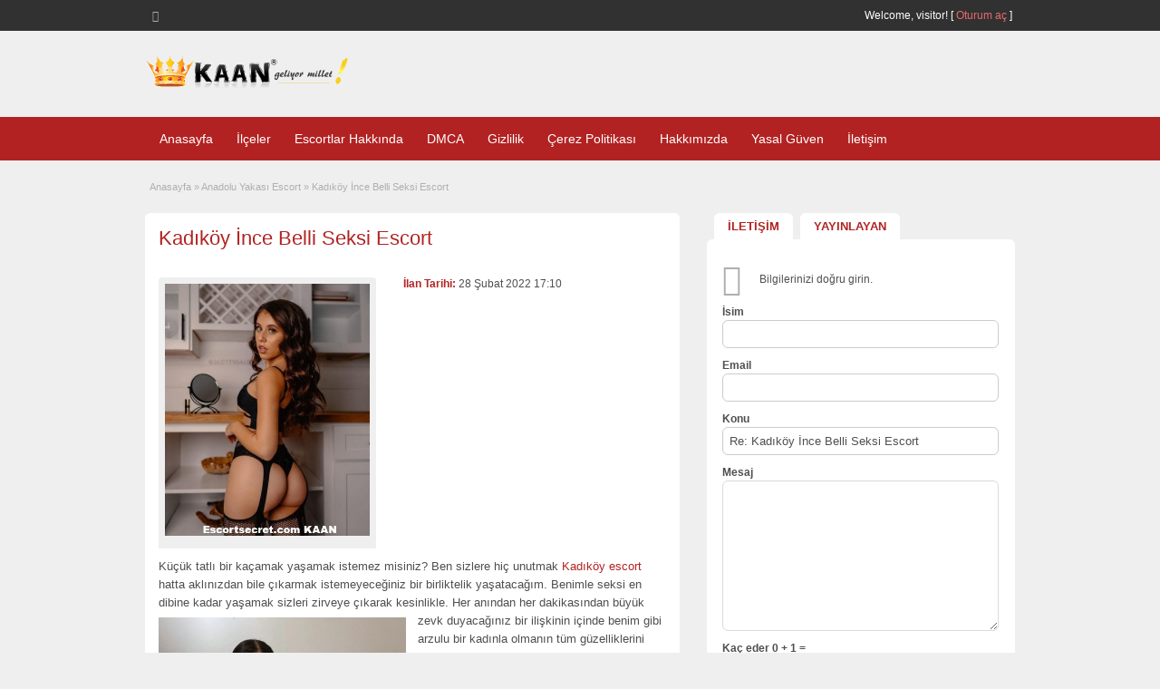

--- FILE ---
content_type: text/css
request_url: http://www.escortsecret.com/wp-content/cache/perfmatters/www.escortsecret.com/css/ad_listing.used.css?ver=1769464506
body_size: 5060
content:
@font-face{font-family:"FontAwesome";src:url("http://www.escortsecret.com/wp-content/plugins/smooth-scroll-up/css/../fonts/fontawesome-webfont.eot?v=4.6.3");src:url("http://www.escortsecret.com/wp-content/plugins/smooth-scroll-up/css/../fonts/fontawesome-webfont.eot?#iefix&v=4.6.3") format("embedded-opentype"),url("http://www.escortsecret.com/wp-content/plugins/smooth-scroll-up/css/../fonts/fontawesome-webfont.woff2?v=4.6.3") format("woff2"),url("http://www.escortsecret.com/wp-content/plugins/smooth-scroll-up/css/../fonts/fontawesome-webfont.woff?v=4.6.3") format("woff"),url("http://www.escortsecret.com/wp-content/plugins/smooth-scroll-up/css/../fonts/fontawesome-webfont.ttf?v=4.6.3") format("truetype"),url("http://www.escortsecret.com/wp-content/plugins/smooth-scroll-up/css/../fonts/fontawesome-webfont.svg?v=4.6.3#fontawesomeregular") format("svg");font-weight:normal;font-style:normal;}@-webkit-keyframes fa-spin{0%{-webkit-transform:rotate(0deg);transform:rotate(0deg);}100%{-webkit-transform:rotate(359deg);transform:rotate(359deg);}}@keyframes fa-spin{0%{-webkit-transform:rotate(0deg);transform:rotate(0deg);}100%{-webkit-transform:rotate(359deg);transform:rotate(359deg);}}.reports_form{float:right;background:#f0f4f7;border:1px solid #d9e4ef;margin:5px 10px 0 0;padding:10px 5px;display:none;-moz-border-radius:4px;-webkit-border-radius:4px;border-radius:4px;}.reports_form form{margin:0;padding:0;}.reports_message{float:right;background:#f0f4f7;border:1px solid #d9e4ef;margin:5px 10px 0 0;padding:10px;text-align:center;display:none;width:200px;-moz-border-radius:4px;-webkit-border-radius:4px;border-radius:4px;}.reports_message .spinner{background:url("http://www.escortsecret.com/wp-content/themes/classipress/includes/reports/images/loading.gif") no-repeat scroll 0 0/16px 16px transparent;display:block;float:left;height:16px;margin:0 5px;opacity:.7;width:16px;}.clear,.clr,body,h3,html,p{margin:0;}a,abbr,acronym,address,applet,article,aside,audio,b,big,blockquote,body,canvas,caption,center,cite,code,dd,del,details,dfn,div,dl,dt,em,embed,fieldset,figcaption,figure,footer,form,h1,h2,h3,h4,h5,h6,header,hgroup,html,i,iframe,img,ins,kbd,label,legend,li,mark,menu,nav,object,ol,output,p,pre,q,ruby,s,samp,section,small,span,strike,strong,sub,summary,sup,table,tbody,td,tfoot,th,thead,time,tr,tt,u,ul,var,video{margin:0;padding:0;border:0;font:inherit;vertical-align:baseline;}body{line-height:1;}.header{background-color:#efefef;}body,html{padding:0;background-color:#efefef;}p{padding:0 0 8px;}h1,h2,h3,h4,h5{padding:10px 0;}h3,ol,ul{padding:0;}.dashicons-before:hover,a{text-decoration:none;}a:hover{text-decoration:underline;}a img{border:none;}img{max-width:100%;height:auto;}ol,ul{list-style:none;}.clear,.clr{clear:both;padding:0;width:100%;height:0;line-height:0;font-size:0;overflow:hidden;}h1,h2{margin:0 0 12px;padding:0 0 5px;}h1{font:400 22px/1.2em "Open Sans",sans-serif,"Times New Roman",Times,serif;}h2{font:400 20px/1.2em "Open Sans",sans-serif,"Times New Roman",Times,serif;}h3{font:700 14px/1.2em Arial,Helvetica,sans-serif;}h1.blog,h1.single-listing{margin:0;padding:0;}span.big{font-size:13px;}.dotted{border-bottom:none;}h1.single-listing{max-width:450px;}h1.single a,h1.single-listing a,h2.dotted a{text-decoration:none;}h2.dotted a:hover{text-decoration:underline;}.btn_orange,.reports_form input[type=submit]{background-color:#f60;color:#fff;text-decoration:none;border:0;margin:0;padding:8px 10px;-webkit-border-radius:4px;border-radius:4px;}.btn_orange a:hover,.btn_orange:hover,.order-gateway input[type=submit]:hover,.reports_form input[type=submit]:hover{cursor:pointer;transition:opacity 300ms ease-out;-webkit-transition:opacity 300ms ease-out;-moz-transition:opacity 300ms ease-out;-ms-transition:opacity 300ms ease-out;-o-transition:opacity 300ms ease-out;-moz-box-shadow:inset 0 0 100px 100px rgba(255,255,255,.1);-webkit-box-shadow:inset 0 0 100px 100px rgba(255,255,255,.1);box-shadow:inset 0 0 100px 100px rgba(255,255,255,.1);}.btn_orange{text-transform:uppercase;}a.btn_orange:hover{text-decoration:none;}.pad5{padding:5px 0;}.img-responsive{display:block;max-width:100%;height:auto;}.header_top_res{margin:0 auto;width:960px;}.header_top_res p{padding:8px 0 8px 8px;color:#fff;text-align:right;}.header_top_res p a:not(.srvicon):hover{text-decoration:underline;}.header_top_res p img.srvicon{margin:-4px 0;border:none;}.header_top_res p a.srvicon{display:inline-block;float:left;height:16px;width:16px;text-align:left;margin-right:10px;}.header_top_res p a.srvicon:hover:before{color:#fff;transition:color 300ms ease-out;-webkit-transition:color 300ms ease-out;-moz-transition:color 300ms ease-out;-ms-transition:color 300ms ease-out;-o-transition:color 300ms ease-out;}.header_top_res p a.rss-icon:before{content:"";}.header_main_res{margin:0 auto;width:960px;}.header_main_res #logo{float:left;}.header_main_res .adblock{margin-top:10px;float:right;}.header_menu_res{margin:0 auto;width:960px;padding:7px 0;}.content_right ul li{padding:5px 5px 5px 0;}#adv_categories .cat-item:before,.content_right .shadowblock_out :not(.account-info) ul:not(.ads):not(.from-blog):not(.user-stats):not(.refine) li:before,.footer_main_res .column:not(.widget-125-ads) ul li:before,.maincat-list .subcat-list li:before,p.edit a.reset-stats-link:before{display:inline-block;width:20px;height:20px;font-size:20px;line-height:1;font-family:dashicons;color:#afafaf;text-decoration:inherit;font-weight:400;font-style:normal;vertical-align:top;text-align:center;-webkit-transition:color .1s ease-in 0;transition:color .1s ease-in 0;-webkit-font-smoothing:antialiased;-moz-osx-font-smoothing:grayscale;}#adv_categories .cat-item:before,.content_right .shadowblock_out :not(.account-info) ul:not(.ads):not(.from-blog):not(.user-stats):not(.refine) li:before,.content_right ul li.dashicons-before:before,.footer_main_res .column:not(.widget-125-ads) ul li:before,.maincat-list .subcat-list li:before{content:"";font-size:12px;vertical-align:text-top;width:12px;padding-right:3px;}.content_right ul li ul li{border-bottom:none;padding-bottom:0;}.paging,.post-block-out,.searchblock,.shadowblock,.sidebar-block{-webkit-border-radius:6px;background:#fff;box-shadow:0 2px 0 0 #e3e4e7;}#breadcrumb,.content .dashicons,.dashicons-before:before{color:#afafaf;}#breadcrumb{font-size:11px;padding:0 5px 20px;}#breadcrumb .breadcrumb-trail a{color:#afafaf;text-decoration:none;}.content_botbg{margin:0;padding:0;min-height:600px;}.shadowblock_out{margin:0 0 20px;}.shadowblock{padding:15px;border-radius:6px;}.paging,.post-block-out,.searchblock,.sidebar-block{border-radius:6px;}.content_left{margin:0;padding:0;float:left;width:590px;}.content_right{margin:0;padding:0;float:right;width:340px;}.content_res{margin:0 auto;padding:20px 0 30px;width:960px;}.content_res .priceblocksmall h3{margin:0;padding:0;float:left;font:700 13px/1.2em Arial,Helvetica,sans-serif;color:#4f4f4f;}.content_res div.bigright{float:right;width:290px;margin-top:18px;}.content_res div.bigleft{float:left;margin-top:20px;width:240px;background-color:#efefef;border-top-left-radius:4px;border-top-right-radius:4px;-webkit-border-top-left-radius:4px;-webkit-border-top-right-radius:4px;}.header_menu_res ul,.header_menu_res ul ul,.header_menu_res ul ul ul{float:left;margin:0;padding:0;list-style:none;}.header_menu_res ul li.first{padding-left:0;background:0 0;}.header_menu_res ul li a{color:#fff;text-decoration:none;}.header_menu_res ul li:hover a{color:#555;background:#fff;z-index:999;-webkit-border-radius:3px;border-radius:3px;}.header_menu_res ul{z-index:99;margin:3px;padding:0;list-style:none;line-height:1;}.header_menu_res ul a{padding:5px 10px;position:relative;color:#555;z-index:100;display:block;line-height:18px;text-decoration:none;}.header_menu_res ul li{float:left;margin:0 3px;width:auto;font:400 14px/1.2em Arial,Helvetica,sans-serif;z-index:999;}.header_menu_res ul li ul{margin-top:-2px;background:#fff;position:absolute;left:-999em;width:180px;border:1px solid #dbdbdb;border-width:1px 1px 0;z-index:998;-webkit-border-radius:0 3px 3px;border-radius:0 3px 3px;}.header_menu_res ul.menu ul{border:1px solid #eee;border-top:none;-webkit-border-radius:0 6px 6px;border-radius:0 6px 6px;box-shadow:1px 1px 5px #b7b7b7;}.header_menu_res ul.menu ul,.header_menu_res ul.menu ul ul.children{z-index:998;background-color:#fff;-moz-box-shadow:1px 1px 5px #b7b7b7;-webkit-box-shadow:1px 1px 5px #b7b7b7;}.header_menu_res ul.menu li ul li{margin:0;padding:0;}.header_menu_res ul.menu li ul li a{background:0 0;padding:7px 12px;width:156px;color:#555;font-size:12px;line-height:18px;}.header_menu_res ul.menu li ul li a:hover{text-decoration:underline;-webkit-border-radius:3px;border-radius:3px;}.header_menu_res ul.menu li ul ul{margin:-32px 0 0 181px;-webkit-border-radius:0 3px 3px;border-radius:0 3px 3px;}.header_menu_res ul li.hover,.header_menu_res ul li:hover{position:static;color:#555;}.header_menu_res ul li:hover ul ul,.header_menu_res ul li:hover ul ul ul,.header_menu_res ul li:hover ul ul ul ul{left:-999em;}.header_menu_res ul li li li li:hover ul,.header_menu_res ul li li li:hover ul,.header_menu_res ul li li:hover ul,.header_menu_res ul li:hover ul{left:auto;}.header_menu_res ul.sub-menu,div#adv_categories{margin:-2px 0 0;padding:0 0 8px;position:absolute;background:#fff;border:1px solid #eee;border-top:none;z-index:998;-webkit-border-radius:0 6px 6px;border-radius:0 6px 6px;}div#adv_categories{display:none;padding:0 5px 8px;}#menu-header li:hover #adv_categories,.header_menu .menu li:hover #adv_categories{display:block;}div#adv_categories ul{position:relative;background:0 0;border:none;border-radius:0;box-shadow:none;left:0;}div#adv_categories ul li{border:none;font-size:12px;}div#adv_categories ul li a{display:inline;}div#adv_categories ul li a:hover{background:#f4f4f4;}div#adv_categories .catcol{float:left;padding:0 12px;width:200px;border-left:none;vertical-align:top;margin-top:20px;}div#adv_categories .catcol ul{padding:8px 0;list-style:none;}div#adv_categories .catcol ul li{float:none;margin:0;padding:0;}div#adv_categories .catcol ul li a{margin:0;padding:4px 0;color:#545454;text-decoration:none;background:0 0;}div#adv_categories .catcol ul.maincat-list{margin:0;padding:0;}div#adv_categories .catcol ul li.maincat{width:180px;background-color:#efefef;text-transform:uppercase;font-weight:700;color:#545454;float:left;margin:0 0 15px;padding:6px 10px;-webkit-border-radius:3px;border-radius:3px;}div#adv_categories .catcol ul li.maincat a{background:0 0;display:inline;line-height:20px;}div#adv_categories .catcol ul li.maincat a:hover{background:0 0;text-decoration:underline !important;}div#adv_categories .catcol ul li.maincat>ul.subcat-list{margin:6px -10px -6px -15px;padding:5px 10px 5px 0;width:200px;}div#adv_categories .catcol ul.subcat-list{clear:both;padding:5px;width:100%;background-color:#fff;}div#adv_categories .catcol ul.subcat-list ul.subcat-list{margin:0;}div#adv_categories .catcol ul li.cat-item{clear:both;width:auto;padding:0 0 0 12px;font-size:12px;text-transform:none;float:left;}div#adv_categories .catcol ul li.dashicons-before.cat-item:before{content:"";float:left;font-size:13px;color:#e8e8e8;margin-top:3px;}div#adv_categories .catcol ul li.cat-item a{padding:0;line-height:20px;width:auto;}div#adv_categories .catcol ul li.cat-item a:hover{text-decoration:underline !important;background:0 0;}div#adv_categories .catcol ul li.cat-item span{padding:0;line-height:20px;margin-left:3px;width:auto;}div#adv_categories .first{border-left:none;}#cp_sold,.note,.widget_calendar #wp-calendar caption{text-transform:uppercase;}.tags span:after,.tags span:before{content:"";}.content_right img.avatar,.content_right img.photo{float:left;margin:5px 10px 0 0;width:70px;height:70px;-webkit-border-radius:4px;border-radius:4px;}.content_right div.avatar{float:left;padding:0;}p.post-price{float:right;color:#fff;font:400 16px "Open Sans",sans-serif,Arial,Helvetica,sans-serif;margin:0;padding:1px 6px 2px;}.tags,span.tag-head{margin:0;padding:0;}.tags{float:right;right:24px;bottom:-12px;}.tags span{float:left;height:24px;line-height:24px;position:relative;font-size:11px;margin-left:20px;padding:0 10px 0 12px;background:#f8ecb8;color:#fff;text-decoration:none;-moz-border-radius-bottomright:4px;-webkit-border-bottom-right-radius:4px;border-bottom-right-radius:4px;-moz-border-radius-topright:4px;-webkit-border-top-right-radius:4px;border-top-right-radius:4px;}.tags span:before{float:left;position:absolute;top:0;left:-12px;width:0;height:0;border-color:transparent #f8ecb8 transparent transparent;border-style:solid;border-width:12px 12px 12px 0;}.tags span:after{position:absolute;top:10px;left:0;float:left;width:4px;height:4px;-moz-border-radius:2px;-webkit-border-radius:2px;border-radius:2px;background:#fff;}div#main-pic{padding:7px 7px 0;}div#main-pic a img:hover,div#thumbs-pic a img:hover{cursor:zoom-in;}div#thumbs-pic{padding:7px;}.tabprice{margin:0 0 20px;}.tabprice ul.tabnavig{margin:0;padding:0;height:31px;list-style:none;}.tabprice ul.tabnavig li{margin:0 0 0 8px;padding:0;float:left;font-size:13px;border-bottom:none;-webkit-border-radius:6px 6px 0 0;border-radius:6px 6px 0 0;}.tabprice ul.tabnavig li a{font-weight:700;display:block;margin:0;padding:6px 15px;color:#868686;text-decoration:none;background-color:#fff;-webkit-border-radius:6px 6px 0 0;border-radius:6px 6px 0 0;}.tabprice ul.tabnavig li a.selected,.tabprice ul.tabnavig li a:hover{color:#454545;background-color:#fff;}.tabprice div.singletab{margin:-2px 0 4px;padding:7px;background:#fff;-webkit-border-radius:6px;border-radius:6px;}.tabprice div.postertab{margin:-2px 0 4px;padding:5px 15px 15px;background:#fff;-webkit-border-radius:6px;border-radius:6px;}.mid,.text{border:1px solid #ccc;margin-bottom:10px;padding:7px;width:250px;-webkit-border-radius:6px;border-radius:6px;}.mid:focus,.text:focus{border:1px solid #ccc;background-color:#f9f9f9;}div#message{padding:5px 0 15px;width:550px;}.container,.post .entry-content{width:100%;}.container{margin:0;padding:0;min-width:960px;font:400 12px/1.5em Arial,Helvetica,sans-serif;color:#4f4f4f;}.post,.post p,.single-main p{line-height:20px;font-size:13px;}.post p,.single-main p{padding:10px 0;}.post h2,.single-main h2{margin-bottom:0;}.single-main .dotted{padding-bottom:10px;margin-bottom:10px;}.post h2.dotted a,.post h3 a,.single-main h2.dotted a,.single-main h3 a{text-decoration:none;}.post ol,.post ul,.single-main ol,.single-main ul{padding-left:40px;line-height:18px;margin-top:0;}.bigright ul li{padding:0 0 2px;}.post ul li,.single-main ul li{padding:3px 0;list-style:disc;}.post ol li,.single-main ol li{padding:3px 0;list-style:decimal;}.form_edit .dropdownlist,.form_step .dropdownlist,.reports_form select{float:left;color:#4f4f4f;font-size:13px;border:1px solid #dbdbdb;width:316px;height:33px;min-height:15px;-webkit-border-radius:6px;border-radius:6px;padding:8px 7px;margin-bottom:8px;}.content_res .priceblocksmall{margin:0;padding:10px 0;}input#getcat,input[name=getcat]{margin-top:3px;float:right;}.post .alignleft,a img.alignleft,img.alignleft{float:left;margin:.4em 1em 1em 0;}#userphoto p.image,#userphoto p.image-thumb{float:left;margin-bottom:0;padding:3px;text-align:center;}ul.member{padding:0 5px;}ul.member li{padding:6px 5px 0 15px;border:none;}div#priceblock3 a.btn{text-decoration:underline;}div#priceblock3 a:hover{text-decoration:none;}ul.member li:hover{background-color:transparent;}ul.member li span{font-weight:700;}.form_contact{padding:10px;-webkit-border-radius:6px;border-radius:6px;}.form_contact li,.form_contact ol{margin:0;padding:0;}.form_contact ol{list-style:none;}.form_contact label{float:left;margin:0;padding:0;font-weight:700;}.form_contact input.text,.form_contact textarea{float:left;padding:7px;width:289px;color:#4f4f4f;}.form_contact input.text{font-size:13px;-webkit-border-radius:6px;border-radius:6px;}.form_contact textarea{height:150px;border:1px solid #dbdbdb;-webkit-border-radius:6px;border-radius:6px;}.form_contact input:focus,.form_contact textarea:focus{border:1px solid #ccc;}.form_contact p.contact_msg{clear:both;margin-bottom:10px;}.form_contact p.dashicons-before.contact_msg:before{content:"";font-size:35px;height:30px;float:left;padding-right:20px;}input#rand_total.text{width:75px;clear:both;}.note{font-size:11px;height:auto;line-height:22px;margin:10px 0;padding:10px;position:relative;background-color:#efefef;color:#afafaf;-webkit-border-radius:6px;border-radius:6px;}.prdetails{padding:5px 0;}.prdetails .dashicons-before:before{padding-right:5px;}.prdetails p.tags{clear:both;padding:5px 0;min-height:20px;font-size:11px;}.prdetails p.dashicons-before.tags:before{line-height:1.3em;content:"";}.prdetails p.tags a,.widget_ad_tag_cloud a,.widget_tag_cloud a{color:#afafaf;background-color:#efefef;font-size:12px;text-decoration:none;padding:3px 6px;display:inline-table;margin:0 0 5px;-webkit-border-radius:6px;border-radius:6px;}.prdetails p.tags a:hover,.widget_ad_tag_cloud a:hover,.widget_tag_cloud a:hover{text-decoration:none;background-color:#f4f4f4;}.prdetails p.stats{clear:both;display:inline-block;padding:5px 5px 5px 0;font-size:11px;}.prdetails p.dashicons-before.stats:before{content:"";}.prdetails p.print{padding:0 0 8px 25px;float:right;}.prdetails p.edit{padding:10px 5px 5px 0;font-size:11px;clear:both;}.prdetails p.dashicons-before.edit:before{content:"";}p.edit{padding:0 0 10px;}p.edit .dashicons-before:before{padding-right:5px;}p.edit a.dashicons-before:before{text-decoration:none;}p.edit a.reports_form_link{font-size:11px;padding:5px 5px 5px 0;}p.edit a.dashicons-before.reports_form_link:before{content:"";}.report-form .reports_form,.report-form .reports_message{float:none;width:auto;}.reports_form input[type=submit]{margin-left:5px;}.reports_form select{padding:5px;width:auto;}.reports_form,.reports_message{background-color:#ececec;border:1px solid #e4e4e4;margin-right:0;}.reports_form input[type=submit]{vertical-align:text-top;}.footer{background:#313131;}.footer_main{border-top:3px solid #252525;}.footer_main_res{margin:0 auto;width:960px;}.footer_main_res p{margin:24px 0;padding:0;float:left;font:400 13px/1.5em Arial,Helvetica,sans-serif;color:#fff;}.footer_menu_res{margin:0 auto;width:960px;}.footer_menu_res p{margin:12px 8px;padding:0;float:right;color:#fff;}.footer_menu_res ul{margin:0;padding:0;list-style:none;}.footer_menu_res ul li{margin:12px 0;padding:0 8px;float:left;border-left:1px solid #fff;font-size:14px;}.footer_menu_res ul li.first,.footer_menu_res ul li:first-child{padding:0 8px 0 0;border-left:none;}.footer_menu_res ul li a{color:#fff;text-decoration:none;}.footer_main_res div.column ul li a:hover,.footer_menu_res ul li a:hover{text-decoration:underline;}.footer_main_res div.first{padding:24px 0 16px;}@media screen and (max-width:960px){.gallery-caption,.wp-caption,img{max-width:100%;}.btn_orange,.footable .footable-row-detail-value p.muted,.footable .listing-actions .set_sold{display:inline-block;}img{height:auto;}.container{min-width:90%;}#search-bar,.content_res,.footer_main_res,.footer_menu_res,.header_main_res,.header_menu_res,.header_top_res{width:90%;}.content_left{width:62.7659574%;}.content_right{width:35.1702128%;}#logo{width:31.9148936%;}.adblock{width:49.787234%;}h1.single-listing{max-width:76.2711864%;}.btn_orange{margin:10px 0;}.content_res div.bigright{width:100%;float:none;}.form_contact label,.loginform p label{display:block;float:none;}.form_contact input.text,.form_contact textarea{width:94.1176471%;}.footer .right,.footer_main_res p{float:none;text-align:center;}}@media screen and (max-width:800px){.content_left,.content_right,.header_main_res #logo,.header_main_res .adblock{float:none;width:100%;}.header_main_res .adblock{margin:10px auto 0;max-width:468px;}.content_res div.bigright{float:right;width:40%;}#menu-header{display:none;}}@media screen and (max-width:600px){.content_res div.bigleft,.content_res div.bigright{float:none;}.content_res div.bigright{width:100%;}}@media screen and (max-width:400px){.text{width:240px;}p{word-wrap:break-word;}}@media screen and (max-width:320px){.content_res div.bigleft{width:95%;}}@media screen and (max-width:240px){.tabcontrol ul.tabnavig li:nth-child(3),.tabprice ul.tabnavig li:nth-child(3){display:none;}.content_res div.bigleft{width:95%;}}@media only screen and (min-device-width:768px) and (max-device-width:1024px) and (orientation:portrait){.content_res div.bigright{width:60%;}}div#mcwrap span,div.bigright span{color:#b22222;font-weight:700;}a,div#mcwrap span,span.colour{color:#b22222;}.btn_orange,.pages a,.pages span{background-color:#8b0000;color:#fff;}.header_top{background:#313131;}.header_main_bg{clear:both;padding:25px 0;position:relative;}.header_top_res p a{color:#e86b6b;}.header_main_res #logo h1{font-size:38px;margin:0;padding:0;}.header_main_res #logo h1 a{text-decoration:none;margin:0;padding:0;}.header_menu{background:#b22222;}.adv_categories .catcol ul li.maincat a{margin:0;padding:4px 0;color:#b22222;text-decoration:none;}.tags span{background:#b22222;}.tags span:before{border-color:transparent #b22222 transparent transparent;}.footer_menu{background:#b22222;}.reports_form input[type=submit]{background-color:#8b0000;}@media screen and (max-width:320px){.header_main_res #logo h1{font-size:20px;}}